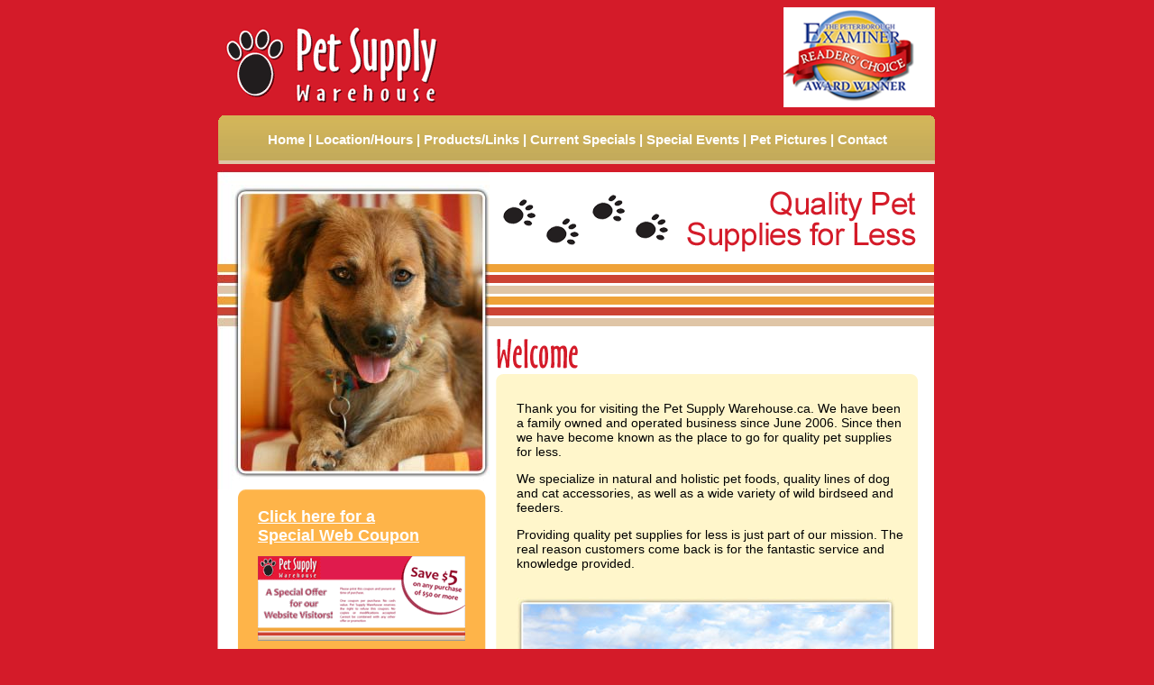

--- FILE ---
content_type: text/html
request_url: http://petsupplywarehouse.ca/
body_size: 2728
content:
<!DOCTYPE html PUBLIC "-//W3C//DTD XHTML 1.0 Transitional//EN" "http://www.w3.org/TR/xhtml1/DTD/xhtml1-transitional.dtd">
<html xmlns="http://www.w3.org/1999/xhtml">
<head>
<title>Pet Supply Warehouse - Peterborough, Ontario</title>
<meta http-equiv="Content-Type" content="text/html; charset=iso-8859-1">

<link href="styles.css" rel="stylesheet" type="text/css">

<link href="css/popup_v2.css" rel="stylesheet" type="text/css">
<script type="text/javascript" src="js/csspopup_v2.js"></script>


</head>
<body>

<div id="logonav">
<div class="nav">
<a href="index.htm">Home</a> |  <a href="location.htm">Location/Hours</a> |  <a href="products.htm">Products/Links</a> |  <a href="specials.htm">Current Specials</a> |  <a href="special_events.htm">Special Events</a> |  <a href="petpictures.htm">Pet Pictures</a> |  <a href="contact.htm">Contact</a></div>
</div>
<table width="798" border="0" align="center" cellpadding="0" cellspacing="0">
  <tr>
    <td width="302"><img src="images/layout_01.jpg" width="302" height="354" alt="">
    <div class="coupons"> <strong style="font-size: 18px; color: #D41B29;"><a href="coupon.pdf" target="_blank">Click here for a <br />
        Special Web Coupon</a></strong>
      <p><a href="coupon.pdf" target="_blank"><img src="images/coupon.png" width="230" height="94" /></a></p>
      <p><strong>Please print this coupon and visit us at 621 The Parkway. Beside Water World Pools. The corner of The Queensway and The Parkway.</strong></p>
One  coupon per purchase. No cash value. Pet Supply Warehouse reserves the right to  refuse this coupon. No copies or modifications accepted Cannot be combined with  any other offer or promotion. </div></td>
    <td><img src="images/layout_02.png" width="495" height="226" alt=""><br>      
    <div class="maintext"> Thank you for visiting the Pet Supply Warehouse.ca. We have been a family owned and operated business since June 2006. Since then we have become known as the place to go for quality pet supplies for less.        
      <p>We specialize in natural and holistic pet foods, quality lines of dog and cat accessories, as well as a wide variety of wild birdseed and feeders.        </p>
      <p>Providing quality pet supplies for less is just part of our mission. The real reason customers come back is for the fantastic service and knowledge provided.      <br />
        <br />
      </p>
      <p><img src="images/building-pic.jpg" width="420" height="196" /></p>

</div>

    </div>
    </td>
  </tr>
  <tr>
    <td colspan="2"><img src="images/layout_05.png" width="797" height="99" alt=""></td>
  </tr>
  <tr>
    <td colspan="2"><img src="images/layout_06.png" width="797" height="89" alt=""></td>
  </tr>
</table>
</body>
</html>

--- FILE ---
content_type: text/css
request_url: http://petsupplywarehouse.ca/styles.css
body_size: 1148
content:
body {
	background-color: #d41b29;
}
#logonav {
	background: url(images/logo-navback2.png) no-repeat 0px 0px;
	height: 181px;
	width: 797px;
	margin: 0px auto;
	padding: 0px;
}
.maintext {
	background: url(images/layout_03.png) no-repeat 0px 0px;
	height: 468px;
	width: 435px;
	padding-right: 30px;
	padding-left: 30px;
	padding-top: 30px;
	font-family: Arial, Helvetica, sans-serif;
	font-size: 14px;
}
#logonav .nav {
	font: bold 15px Arial, Helvetica, sans-serif;
	color: #FFF;
	margin-right: auto;
	margin-left: auto;
	width: 780px;
	text-align: center;
	height: 25px;
	padding-top: 138px;
}

#logonav .nav a:link, #logonav .nav a:visited{
	color: #FFF;
	text-decoration:none;
}
#logonav .nav a:hover, #logonav .nav a:visited:hover{
	color: #D41B29;
	text-decoration:none;
}

.coupons {
	background: url(images/layout_04.png) no-repeat 0px 0px;
	height: 350px;
	width: 237px;
	padding-left: 45px;
	padding-top: 20px;
	font: 12px Arial, Helvetica, sans-serif;
	padding-right: 20px;
}
a:link {
	color: #D41B29;
}
a:visited {
	color: #D41B29;
}
a:hover {
	color: #900;
}.petpics {
	margin-right: 8px;
	border: 1px solid #333;
	margin-top: 8px;
}


--- FILE ---
content_type: text/css
request_url: http://petsupplywarehouse.ca/css/popup_v2.css
body_size: 1026
content:
/*////////////////////////////////////////////////////////////////////
//////////////////////////////////////////////////////////////////////
// *
// *   Project: Nexicom AMS
// *    Author: Jeff Craft
// * Copyright: 2009 Nexicom Inc.
// *   Contact: jcraft@nexicomgroup.net
// *
// *      File: /css/popup_v2.css
// *     Notes: CSS Style popup window
// *
//////////////////////////////////////////////////////////////////////
////////////////////////////////////////////////////////////////////*/

#blanket {
	background-color:#111;
	opacity: 0.65;
	filter:alpha(opacity=65);
	position:absolute;
	z-index: 9001;
	top:0px;
	left:0px;
	width:100%;
}

#popUpDiv {
	position:absolute;
	background-color:#d41b29;
	padding: 15px;
	font-family: Arial,Helvetica,sans-serif;
	border: 5px solid #555;
	width:300px;
	height:160px;
	z-index: 9002;
	color:#FFF;
}
a:link {
	color: #fff;
}
a:visited {
	color: #fff;
}
a:hover {
	color: #000;
}
div.popup_title{
	font-family: Arial;
	font-size: 14pt;
	color: #fff;
	text-align: center;
}

--- FILE ---
content_type: application/javascript
request_url: http://petsupplywarehouse.ca/js/csspopup_v2.js
body_size: 2773
content:
/*////////////////////////////////////////////////////////////////////
//////////////////////////////////////////////////////////////////////
// *
// *   Project: Nexicom AMS
// *    Author: Jeff Craft
// * Copyright: 2009 Nexicom Inc.
// *   Contact: jcraft@nexicomgroup.net
// *
// *      File: /js/csspopup_v2.js
// *     Notes: CSS Style popup window
// *
//////////////////////////////////////////////////////////////////////
////////////////////////////////////////////////////////////////////*/

function toggle(div_id)
{
	var el = document.getElementById(div_id);
	if ( el.style.display == 'none' )
	{
		el.style.display = 'block';
	}
	else
	{
		el.style.display = 'none';
	}
}

function blanket_size(popUpDivVar,size_x)
{
	var half_size = size_x / 2;
	
	if (typeof window.innerWidth != 'undefined')
	{
		viewportheight = window.innerHeight;
	}
	else
	{
		viewportheight = document.documentElement.clientHeight;
	}
	if ((viewportheight > document.body.parentNode.scrollHeight) && (viewportheight > document.body.parentNode.clientHeight))
	{
		blanket_height = viewportheight;
	}
	else
	{
		if (document.body.parentNode.clientHeight > document.body.parentNode.scrollHeight)
		{
			blanket_height = document.body.parentNode.clientHeight;
		}
		else
		{
			blanket_height = document.body.parentNode.scrollHeight;
		}
	}
	var blanket = document.getElementById('blanket');
	blanket.style.height = blanket_height + 'px';
	var popUpDiv = document.getElementById(popUpDivVar);
	popUpDiv_height=blanket_height/2-half_size;//150 is half popup's height
	popUpDiv.style.top = popUpDiv_height + 'px';
}

function window_pos(popUpDivVar,size_x)
{
	var half_size = size_x / 2;
	
	if (typeof window.innerWidth != 'undefined')
	{
		viewportwidth = window.innerHeight;
	}
	else
	{
		viewportwidth = document.documentElement.clientHeight;
	}
	if ((viewportwidth > document.body.parentNode.scrollWidth) && (viewportwidth > document.body.parentNode.clientWidth))
	{
		window_width = viewportwidth;
	}
	else
	{
		if (document.body.parentNode.clientWidth > document.body.parentNode.scrollWidth)
		{
			window_width = document.body.parentNode.clientWidth;
		}
		else
		{
			window_width = document.body.parentNode.scrollWidth;
		}
	}
	var popUpDiv = document.getElementById(popUpDivVar);
	window_width=window_width/2-half_size;//150 is half popup's width
	popUpDiv.style.left = window_width + 'px';
}

function popup(windowname,size_x,size_y)
{
	var div_obj = document.getElementById(windowname);
	div_obj.style.width = size_x + 'px';
	div_obj.style.height = size_y + 'px';
	
	blanket_size(windowname,size_x);
	window_pos(windowname,size_x);
	toggle('blanket');
	toggle(windowname);		
}